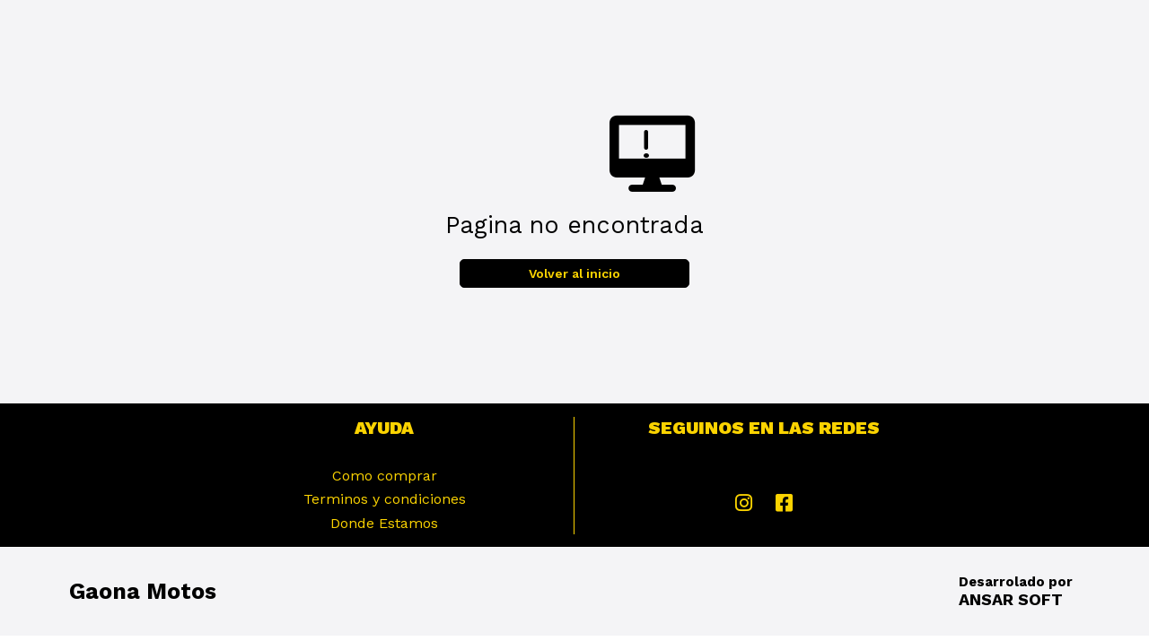

--- FILE ---
content_type: text/html; charset=utf-8
request_url: https://www.gaonamotos.com/listado/accesorios-vehiculos/acc-motos-cuatriciclos/indumentaria-calzado/camperas/
body_size: 923
content:
<!DOCTYPE html>
<html lang="es">

<head>
    <meta charset="UTF-8">
<meta http-equiv="X-UA-Compatible" content="IE=edge">
<meta name="viewport" content="width=device-width, initial-scale=1.0">
<link rel="stylesheet" href="https://cdnjs.cloudflare.com/ajax/libs/font-awesome/6.0.0-beta2/css/all.min.css" integrity="sha512-YWzhKL2whUzgiheMoBFwW8CKV4qpHQAEuvilg9FAn5VJUDwKZZxkJNuGM4XkWuk94WCrrwslk8yWNGmY1EduTA==" crossorigin="anonymous" referrerpolicy="no-referrer"
/>
<link rel="shortcut icon" href="/img/icono.png" />
<link href="/scss/header.css" rel="stylesheet"> 
<link href="/scss/footer.css" rel="stylesheet">
<link href="/scss/colores.css" rel="stylesheet">
<title>Gaona Motos</title>
        <link href="/scss/notfound.css" rel="stylesheet">
        <style type="text/css">
            html, body{
                scroll-behavior: smooth;
            }
            header,footer,body{
                max-width: 1440px;      /* Ancho máximo del cuerpo */
                margin: 0 auto;         /* Centra el body horizontalmente */
                padding: 0;             /* Opcional, para eliminar margenes o padding predeterminados */
                width: 100%;
                box-sizing: border-box; 
            }
            
        </style>
</head>

<body>
    <main>
        <div class="mensaje">
            <div class="iconos">
                <i class="fas fa-desktop" id="icnComp"></i>
                <i class="fas fa-exclamation" id="icnExclamacion"></i>
            </div>
            <p class="mensaje-error">Pagina no encontrada</p>
        </div>
        <a href="/" class="btnInicio">Volver al inicio</a>
    </main>
    <footer id="infoCliente-footer">
    <div class="sector-listas">
        <div class="sector-ayuda">
            <h4 class="titulos-footer">AYUDA</h4>
            <ul class="lista-ayudas">
                <li><a href="/" class="item-ayuda">Como comprar</a></li>
                <li><a href="/" class="item-ayuda">Terminos y condiciones</a></li>
                <li><a href="/sucursales" class="item-ayuda">Donde Estamos</a></li>
            </ul>
        </div>
        <div class="sector-redes">
            <h4 class="titulos-footer">SEGUINOS EN LAS REDES</h4>
            <ul class="lista-redes-footer">
                <li><a target="_blank" href="https://www.instagram.com/gaona.motos/?hl=es" class="logo-red-social-footer"><i class="fab fa-instagram"></i></a></li>
                <li style="display: none;"><a target="_blank" href="https://www.twitter.com" class="logo-red-social-footer"><i class="fab fa-twitter"></i></a></li>
                <li><a target="_blank" href="https://www.facebook.com/gaonamotosrepuestos" class="logo-red-social-footer"><i class="fab fa-facebook-square"></i></a></li>
            </ul>
        </div>
    </div>
    <div class="sector-final">
        <div class="info-logo">
            <a href="/" class="titulo-logo-footer">Gaona Motos</a>
        </div>
        <div class="ansar">
            <p>Desarrolado por </p>
            <p id="ansarsoft">ANSAR SOFT</p>
        </div>
    </div>

</footer>
</body>

</html>

--- FILE ---
content_type: text/css
request_url: https://www.gaonamotos.com/scss/header.css
body_size: 1268
content:
@import url("https://fonts.googleapis.com/css2?family=Work+Sans:ital,wght@0,100..900;1,100..900&display=swap");
@import url("https://fonts.googleapis.com/css2?family=Work+Sans:ital,wght@0,100..900;1,100..900&display=swap");
* {
  margin: 0px;
  padding: 0px;
  box-sizing: border-box;
}

@media (min-width: 1024px) and (max-width: 3000px) {
  header {
    position: sticky;
    z-index: 999;
    top: 0;
  }
}

.header-redes {
  padding: 2vh clamp(1px, 7vw, 6.3rem);
  font-size: clamp(1px, 1.7vw, 1.53rem);
  background-color: #f4f4f6;
  display: flex;
  justify-content: space-between;
}
@media (min-width: 320px) and (max-width: 900px) {
  .header-redes {
    border-bottom: 1px solid #000000;
  }
}

.link-admin {
  text-decoration: none;
  font-family: "Work Sans", sans-serif;
  font-size: clamp(1px, 0.5vw, 0.45rem);
  color: #000000;
  margin: 0 clamp(1px, 1vw, 0.9rem);
  display: none;
}
@media (min-width: 320px) and (max-width: 900px) {
  .link-admin {
    display: none;
  }
}

.carrito:visited,
.carrito:after,
.carrito:link {
  display: flex;
  text-decoration: none;
  color: #000000;
}

.carrito p {
  font-family: "Work Sans", sans-serif;
  font-size: clamp(1px, 1.4vw, 1.26rem);
  color: #000000;
}
@media (min-width: 320px) and (max-width: 900px) {
  .carrito p {
    font-size: 4.4vw;
  }
}

.carrito i {
  font-size: clamp(1px, 1.4vw, 1.26rem);
  color: #000000;
}
@media (min-width: 320px) and (max-width: 900px) {
  .carrito i {
    font-size: 4.4vw;
  }
}

.header-redes li {
  padding-right: clamp(1px, 1vw, 0.9rem);
}
@media (min-width: 320px) and (max-width: 900px) {
  .header-redes li {
    padding-right: clamp(1px, 4vw, 3.6rem);
  }
}

.header-redes li i {
  color: #000000;
  transition: all 0.8s ease;
}

.header-redes li i:hover {
  color: #000000;
}

.header-logo-busqueda {
  background-color: #000000;
  display: flex;
  justify-content: space-between;
  padding: 1vh clamp(1px, 3vw, 2.7rem);
  align-items: center;
  height: 110px;
}
@media (min-width: 320px) and (max-width: 900px) {
  .header-logo-busqueda {
    flex-direction: column;
    height: 20%;
  }
}

.busqueda-carrito {
  display: flex;
  justify-content: space-around;
  align-items: center;
}
@media (min-width: 320px) and (max-width: 900px) {
  .busqueda-carrito {
    justify-content: space-between;
    width: 100%;
  }
}

.header-barra-menu {
  display: flex;
  justify-content: center;
  width: 70%;
}
@media (min-width: 320px) and (max-width: 900px) {
  .header-barra-menu {
    width: 100%;
    padding: 0;
  }
}

.div-logo {
  height: 100%;
}
@media (min-width: 320px) and (max-width: 900px) {
  .div-logo {
    width: 50%;
  }
}

.titulo-logo {
  font-size: clamp(1px, 3.1vw, 2.79rem);
  font-family: "Work Sans", sans-serif;
  text-decoration: none;
  font-weight: bold;
  text-transform: uppercase;
  color: #FBD300;
}

.img-empresa {
  width: 100%;
  height: 100%;
  -o-object-fit: contain;
     object-fit: contain;
}
ul {
  list-style: none;
}

/*
.menu_bar {

    display:none;

    @include respon(320px, 767px){
        display: flex;
        width: 100%;
        position: absolute;
        justify-content: flex-start;
        align-items: center;
        height: 68px;
    }
}

.menu_bar .bt-menu {

    @include respon(320px, 767px){
        display: block;
        padding-left: 20px;
        color: #fff;
        overflow: hidden;
        font-size: 25px;
        font-weight: bold;
        text-decoration: none;
    }

}*/
header nav {
  color: #FBD300;
  width: 95%;
  font-family: "Work Sans", sans-serif;
  transition: all 1s ease;
}
@media (min-width: 1024px) {
  header nav {
    display: flex;
    justify-content: center;
    align-items: center;
  }
}
@media (min-width: 320px) and (max-width: 900px) {
  header nav {
    width: 100%;
  }
}

header nav ul {
  list-style: none;
  display: flex;
  flex-direction: row;
  align-items: center;
}
@media (min-width: 320px) and (max-width: 900px) {
  header nav ul {
    width: 100%;
    flex-wrap: nowrap;
    justify-content: center;
  }
}

header nav ul li {
  display: inline-block;
  position: relative;
}
@media (min-width: 1024px) {
  header nav ul li:hover {
    font-weight: 800;
  }
}

header nav ul li a {
  color: #fff;
  display: block;
  text-decoration: none;
  padding: 20px 20px;
}
@media (min-width: 320px) and (max-width: 900px) {
  header nav ul li a {
    display: block;
    font-size: clamp(1px, 4vw, 3.6rem);
    text-align: center;
    padding: 20px 10px;
  }
}

/*
header nav ul li:hover .children {
	display:block;

    @include respon(320px, 767px){
        display: none;
    }

}

header nav ul li .children {
	display: none;
    background-color: transparent;
	position: absolute;
	width: 250%;
	z-index:1000;

    @include respon(320px, 767px){
        width: 100%;
		position: relative;
    }

}

#primeroLista{
    border-radius: 0 20px 0 0;
}

#ultimoLista{
    border-radius: 0 0 0 20px; 
}

header nav ul li .children li:hover {
    opacity: 1;

    @include responMin(1024px){
        text-decoration: none;
        background-color: $color2;
        font-weight: 600;   
    }

}

header nav ul li .children li {
	display:block;
	overflow: hidden;
    transition: all .5s ease;
    background: $color1;
    opacity: .8;

    @include respon(320px, 767px){
        border-bottom: 1px solid rgba(255,255,255,.5);
    } 

}

header nav ul li .children li a {
	display: block;

    @include respon(320px, 767px){
        margin-left:20px;
    } 
}*/
.barra-busqueda {
  display: flex;
  margin-right: clamp(1px, 3vw, 2.7rem);
}
@media (min-width: 320px) and (max-width: 900px) {
  .barra-busqueda {
    width: 70%;
  }
}

.barra-busqueda button {
  border: none;
  background: transparent;
}
@media (min-width: 320px) and (max-width: 900px) {
  .barra-busqueda button {
    margin-left: clamp(1px, 2.5vw, 2.25rem);
  }
}

.barra-busqueda i {
  color: #000000;
  font-size: clamp(1px, 1.4vw, 1.26rem);
}
@media (min-width: 320px) and (max-width: 900px) {
  .barra-busqueda i {
    font-size: 3.4vw;
  }
}

.buscador {
  background-size: 24px;
  background-color: rgba(118, 120, 125, 0.25);
  border-radius: 5px;
  width: 100%;
  border: transparent;
  padding: 10px 10px 10px 30px;
  outline: none;
  margin-right: clamp(1px, 1vw, 0.9rem);
  color: #000000;
  border-bottom: 2px solid #FBD300;
  font-family: "Work Sans", sans-serif;
}
@media (min-width: 320px) and (max-width: 900px) {
  .buscador {
    width: 90%;
    padding: 10px 10px 10px 5px;
  }
}

#infoCliente-header {
  display: flex;
  flex-direction: column;
  width: 100%;
  z-index: 2000;
}
@media (min-width: 320px) and (max-width: 900px) {
  #infoCliente-header {
    flex-direction: column-reverse;
  }
}

.header-redes ul {
  display: flex;
}
@media (min-width: 320px) and (max-width: 900px) {
  .header-redes ul {
    display: none;
  }
}/*# sourceMappingURL=header.css.map */

--- FILE ---
content_type: text/css
request_url: https://www.gaonamotos.com/scss/footer.css
body_size: 518
content:
@import url("https://fonts.googleapis.com/css2?family=Work+Sans:ital,wght@0,100..900;1,100..900&display=swap");
@import url("https://fonts.googleapis.com/css2?family=Work+Sans:ital,wght@0,100..900;1,100..900&display=swap");
* {
  margin: 0px;
  padding: 0px;
  box-sizing: border-box;
}

footer {
  display: flex;
  flex-direction: column;
  flex-wrap: nowrap;
}

.sector-listas {
  display: flex;
  background-color: #000000;
  justify-content: center;
  padding: 2vh 0px;
}
@media (min-width: 320px) and (max-width: 900px) {
  .sector-listas {
    flex-direction: column;
    padding: 0px;
  }
}

.sector-final {
  display: flex;
  background-color: #f4f4f6;
  justify-content: space-between;
  align-items: center;
  padding: 3vh clamp(1px, 6vw, 5.4rem);
}

.sector-ayuda {
  height: 90%;
  display: flex;
  flex-direction: column;
  flex-wrap: nowrap;
  justify-content: center;
  align-items: center;
  border-right: 1px solid #FBD300;
  padding-right: clamp(1px, 3vw, 2.7rem);
  width: 30%;
}
@media (min-width: 320px) and (max-width: 900px) {
  .sector-ayuda {
    padding-right: 0;
    padding: 7vh 0;
    border-right: none;
    border-bottom: 1px solid #FBD300;
    width: 100%;
  }
}

.titulos-footer {
  font-family: "Work Sans", sans-serif;
  font-size: 20px;
  color: #FBD300;
  font-weight: 900;
  margin-bottom: 4vh;
}

.lista-ayudas li a {
  text-decoration: none;
  color: #FBD300;
  font-family: "Work Sans", sans-serif;
}

.lista-ayudas {
  display: flex;
  flex-direction: column;
  justify-content: center;
  align-items: center;
}

.lista-ayudas li {
  margin: 0.5vh 0;
}

.sector-redes {
  display: flex;
  flex-direction: column;
  padding-left: clamp(1px, 3vw, 2.7rem);
  align-items: center;
  width: 30%;
}
@media (min-width: 320px) and (max-width: 900px) {
  .sector-redes {
    padding-left: 0;
    padding: 7vh clamp(1px, 3vw, 2.7rem);
    width: 100%;
  }
}

.lista-redes-footer {
  display: flex;
  flex-wrap: nowrap;
  flex-direction: row;
  text-decoration: none;
  color: #FBD300;
  margin-top: 4.5vh;
}
@media (min-width: 320px) and (max-width: 900px) {
  .lista-redes-footer {
    margin-top: 0;
  }
}

.lista-redes-footer li a i {
  text-decoration: none;
  color: #FBD300;
  margin: 0 clamp(1px, 1vw, 0.9rem);
  font-size: 22px;
}
@media (min-width: 320px) and (max-width: 900px) {
  .lista-redes-footer li a i {
    margin: 0 clamp(1px, 3vw, 2.7rem);
  }
}

.titulo-logo-footer {
  font-size: 25px;
  font-family: "Work Sans", sans-serif;
  text-decoration: none;
  font-weight: bold;
  color: #000000;
}
@media (min-width: 320px) and (max-width: 900px) {
  .titulo-logo-footer {
    font-size: clamp(1px, 6vw, 5.4rem);
  }
}

.ansar {
  padding: 0.5em;
  border-radius: 7px;
  transition: all 0.8s ease;
}

.ansar p {
  font-family: "Work Sans", sans-serif;
  font-weight: bold;
  font-size: 15px;
  color: #000000;
  transition: all 0.8s ease;
}
@media (min-width: 320px) and (max-width: 900px) {
  .ansar p {
    font-size: 10px;
  }
}

.ansar #ansarsoft {
  font-size: 18px;
  color: #000000;
}
@media (min-width: 320px) and (max-width: 900px) {
  .ansar #ansarsoft {
    font-size: 13px;
  }
}

.ansar:hover {
  transition: all 0.4s ease;
  border-radius: 7px;
  background-color: #ffffff;
  box-shadow: 2px 2px 4px #c9c9c9, -2px -2px 4px #ffffff, inset 0 0 0 transparent, inset 0 0 0 transparent;
}
.ansar:hover p {
  color: black;
}
.ansar:hover #ansarsoft {
  color: red;
}/*# sourceMappingURL=footer.css.map */

--- FILE ---
content_type: text/css
request_url: https://www.gaonamotos.com/scss/colores.css
body_size: -208
content:
/*# sourceMappingURL=colores.css.map */

--- FILE ---
content_type: text/css
request_url: https://www.gaonamotos.com/scss/notfound.css
body_size: 556
content:
@import url("https://fonts.googleapis.com/css2?family=Work+Sans:ital,wght@0,100..900;1,100..900&display=swap");
@import url("https://fonts.googleapis.com/css2?family=Work+Sans:ital,wght@0,100..900;1,100..900&display=swap");
* {
  margin: 0px;
  padding: 0px;
  box-sizing: border-box;
}

main {
  display: flex;
  flex-direction: column;
  background-color: #f4f4f6;
  align-items: center;
  padding: 18vh 0;
  width: 100%; /* Hace que el contenido dentro ocupe el 100% del ancho del body */
  box-sizing: border-box;
}

.mensaje {
  display: flex;
  flex-direction: column;
}

.iconos {
  display: flex;
  flex-direction: row;
  justify-content: flex-end;
}

#icnComp {
  font-size: clamp(1px, 6.6vw, 5.94rem);
  position: relative;
}
@media (min-width: 320px) and (max-width: 900px) {
  #icnComp {
    font-size: 12vw;
    position: static;
  }
}

#icnExclamacion {
  font-size: clamp(1px, 2.8vw, 2.52rem);
  position: relative;
  right: 59px;
  top: 13px;
}
@media (min-width: 320px) and (max-width: 900px) {
  #icnExclamacion {
    font-size: 5vw;
    right: 32px;
    top: 8px;
  }
}

.mensaje-error {
  font-family: "Work Sans", sans-serif;
  font-size: clamp(1px, 2.1vw, 1.89rem);
  margin: 3vh 0;
}
@media (min-width: 320px) and (max-width: 900px) {
  .mensaje-error {
    font-size: 4vw;
  }
}

a:visited,
a:after,
a:link {
  text-decoration: none;
}

.btnInicio {
  -webkit-appearance: none;
     -moz-appearance: none;
          appearance: none;
  background-color: #000000;
  border: 1px solid #000000;
  border-radius: 5px;
  box-sizing: border-box;
  color: #FBD300;
  cursor: pointer;
  display: inline-block;
  font-family: "Work Sans", sans-serif;
  font-size: clamp(1px, 1.1vw, 0.99rem);
  font-weight: 600;
  line-height: normal;
  margin: 0;
  min-width: 0;
  outline: none;
  width: 20%;
  padding: 0.5em 2.3em;
  text-align: center;
  text-decoration: none;
  transition: all 300ms cubic-bezier(0.23, 1, 0.32, 1);
  -moz-user-select: none;
       user-select: none;
  -webkit-user-select: none;
  touch-action: manipulation;
  will-change: transform;
}
@media (min-width: 320px) and (max-width: 900px) {
  .btnInicio {
    font-size: 3vw;
    width: 40%;
  }
}

.btnInicio:hover {
  color: #fff;
  background-color: #1A1A1A;
  box-shadow: rgba(0, 0, 0, 0.25) 0 8px 15px;
  transform: translateY(-2px);
}

.btnInicio:active {
  box-shadow: none;
  transform: translateY(0);
}/*# sourceMappingURL=notfound.css.map */